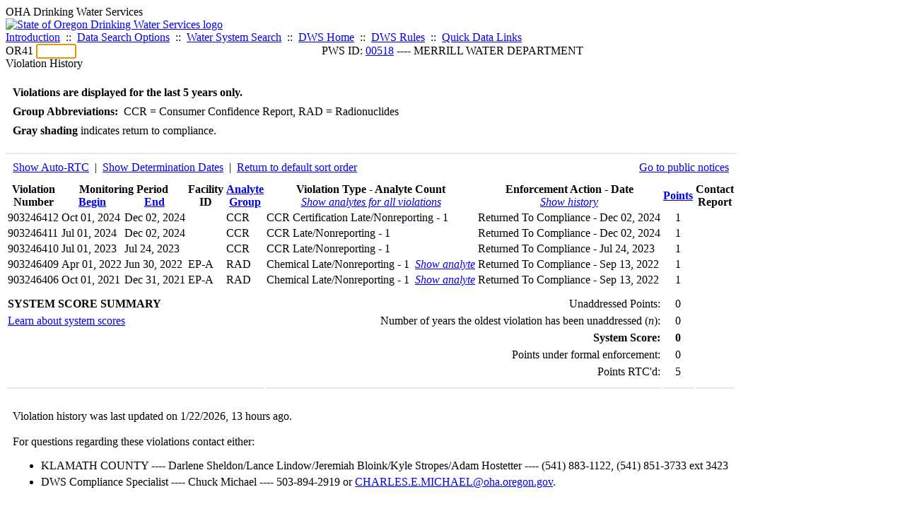

--- FILE ---
content_type: text/html; charset=UTF-8
request_url: https://yourwater.oregon.gov/violsum.php?pwsno=00518&sortby=begin&showautortc=0
body_size: 4688
content:
<!DOCTYPE html><html>
	<head>
	<title>00518 Violation History | Data Online | Oregon Drinking Water Services
	</title>

	<meta name='description' Content= 'Oregon Drinking Water Services Data Query Page' >
	<meta name='keywords' Content= 'Oregon Health Authority, Public Health Division, Environmental Public Health, DWS, Drinking Water Services, DWP, Drinking Water Program' ><link rel='preconnect' href='https://rsms.me/'>
	<link rel='stylesheet' href='https://rsms.me/inter/inter.css'><link rel='stylesheet' href='https://yourwater.oregon.gov/newfiles/stylesnew.css'>
	<link rel='stylesheet' href='https://yourwater.oregon.gov/newfiles/shared.css?v=1209'>	

</head><BODY >
	<a name='top'></a><div class='noscreen title'>OHA Drinking Water Services</div>
		<div class='banner noprint'>
			<div class='bannerhead'>
				<a href='http://public.health.oregon.gov/HealthyEnvironments/DrinkingWater/'>
					<img src='https://yourwater.oregon.gov/images/dwphead.png?v=aug2024' alt='State of Oregon Drinking Water Services logo'>
				</a>
			</div><div class='topnav'><a href='https://yourwater.oregon.gov/index.php'>Introduction</a>&nbsp; ::&nbsp; 
					<a href='https://yourwater.oregon.gov/search.php'>Data Search Options</a>&nbsp; ::&nbsp; 
					<a href='https://yourwater.oregon.gov/wssearch.php' title='Find a water system by PWS ID, name, or location'>Water System Search</a>&nbsp; ::&nbsp; 
					<a href='https://www.oregon.gov/oha/ph/HealthyEnvironments/DrinkingWater/' target='_blank' title='Drinking Water Services Home'>DWS Home</a>&nbsp; ::&nbsp; 
					<a href='https://www.oregon.gov/oha/ph/HealthyEnvironments/DrinkingWater/Rules/Pages/rules.aspx#oars' target='_blank' title='Drinking Water Rules'>DWS Rules</a>&nbsp; ::&nbsp; <a href='#footer'>Quick Data Links</a></div></div><div class='bannerwidth'><div class='changepws'>
				<form method=GET class='noprint'>
					OR41 <input class='changepws' type='text' size=5 name='pwsno' autofocus>
				</form>
			</div><div class='title' style='text-align:center;margin-top:-20px;'>PWS ID: <a href=https://yourwater.oregon.gov/inventory.php?pwsno=00518>00518</a> ---- MERRILL WATER DEPARTMENT</div>
	</div>
	<div class='titlebig bannerwidth'>Violation History</div><br>
<div class='bannerwidth' style='padding-left:10px;line-height:170%;'>
	<b>Violations are displayed for the last 5 years only.</b><br>
	<b>Group Abbreviations:</b>&nbsp; CCR&nbsp;=&nbsp;Consumer Confidence Report, RAD&nbsp;=&nbsp;Radionuclides<br><span class='shade-gray'  style='font-weight:bold;padding:3px 0px;'>Gray shading</span> indicates return to compliance.&nbsp; 
</div>
<br><table class='new'>
<caption style='padding:10px;border-top:2px solid #E8E8E8;'>
	<div style='float:left;'><a href='/violsum.php?pwsno=00518&sortby=begin'>Show Auto-RTC</a>&nbsp; |&nbsp; <a href='/violsum.php?pwsno=00518&sortby=begin&showautortc=0&showdeterm=1'>Show Determination Dates</a>&nbsp; |&nbsp; <a href='/violsum.php?pwsno=00518&showautortc=0'>Return to default sort order</a></div>
	<div style='float:right;'><a href='pubnote.php?pwsno=00518'>Go to public notices</a>
	</div>
	<div style='clear:both;'>
</caption><thead>
	<tr>
		<th>Violation<br>Number</th><th colspan=2>Monitoring Period<br>
			<div style='float:left;width:50%;'>
				<a href='/violsum.php?pwsno=00518&sortby=begin&showautortc=0'>Begin</a> 
			</div>
			<a href='/violsum.php?pwsno=00518&sortby=end&showautortc=0'>End</a>
		</th><th>Facility<br>ID</th>
		<th><a href='/violsum.php?pwsno=00518&sortby=group&showautortc=0'>Analyte<br>Group</a></th>

		<th>Violation Type - Analyte Count<br>
			<span style='font-weight:normal;'><a href='/violsum.php?pwsno=00518&sortby=begin&showautortc=0&showan=-1'><i>Show analytes for all violations</i></a></span>
		</th>

		<th nowrap>Enforcement Action - Date<br>
			<span style='font-weight:normal;'><a href='/violsum.php?pwsno=00518&sortby=begin&showautortc=0&showenf=1'><i>Show history</i></a></span>
		</th>

		<th align=center><a href='/violsum.php?pwsno=00518&sortby=points&showautortc=0'>Points</a></th>
		<th>Contact<br>Report</th>
	</tr>
</thead>
<tbody><tr class='shade-gray'><td nowrap>903246412</td><td nowrap>Oct 01, 2024</td>
			<td nowrap style='min-width:80px;'>Dec 02, 2024</td><td nowrap></td>
			<td nowrap>CCR</td>
			<td nowrap>CCR Certification Late/Nonreporting - 1</td>
			
			<td nowrap>Returned To Compliance - Dec 02, 2024</td>
			
			<td align=center nowrap>1</td>

			<td></td>

		</tr><tr class='shade-gray'><td nowrap>903246411</td><td nowrap>Jul 01, 2024</td>
			<td nowrap style='min-width:80px;'>Dec 02, 2024</td><td nowrap></td>
			<td nowrap>CCR</td>
			<td nowrap>CCR Late/Nonreporting - 1</td>
			
			<td nowrap>Returned To Compliance - Dec 02, 2024</td>
			
			<td align=center nowrap>1</td>

			<td></td>

		</tr><tr class='shade-gray'><td nowrap>903246410</td><td nowrap>Jul 01, 2023</td>
			<td nowrap style='min-width:80px;'>Jul 24, 2023</td><td nowrap></td>
			<td nowrap>CCR</td>
			<td nowrap>CCR Late/Nonreporting - 1</td>
			
			<td nowrap>Returned To Compliance - Jul 24, 2023</td>
			
			<td align=center nowrap>1</td>

			<td></td>

		</tr><tr class='shade-gray'><td nowrap>903246409</td><td nowrap>Apr 01, 2022</td>
			<td nowrap style='min-width:80px;'>Jun 30, 2022</td><td nowrap>EP-A</td>
			<td nowrap>RAD</td>
			<td nowrap>Chemical Late/Nonreporting - 1&nbsp;&nbsp;<a href='/violsum.php?pwsno=00518&sortby=begin&showautortc=0&showan=4'><i>Show analyte</i></a></td>
			
			<td nowrap>Returned To Compliance - Sep 13, 2022</td>
			
			<td align=center nowrap>1</td>

			<td></td>

		</tr><tr class='shade-gray'><td nowrap>903246406</td><td nowrap>Oct 01, 2021</td>
			<td nowrap style='min-width:80px;'>Dec 31, 2021</td><td nowrap>EP-A</td>
			<td nowrap>RAD</td>
			<td nowrap>Chemical Late/Nonreporting - 1&nbsp;&nbsp;<a href='/violsum.php?pwsno=00518&sortby=begin&showautortc=0&showan=5'><i>Show analyte</i></a></td>
			
			<td nowrap>Returned To Compliance - Sep 13, 2022</td>
			
			<td align=center nowrap>1</td>

			<td></td>

		</tr></tbody>
<tfoot><tr>
		<td style='vertical-align:top;border-bottom:2px solid #E8E8E8; padding-top:10px;padding-bottom:10px;line-height:150%;' colspan=5><b>SYSTEM SCORE SUMMARY</b><br>
		<a href='sscore_info.php'>Learn about system scores</a></td><td style='text-align:right;vertical-align:top;border-bottom:2px solid #E8E8E8; padding-top:10px;padding-bottom:10px;line-height:150%;' colspan=2>Unaddressed Points:<br>
			Number of years the oldest violation has been unaddressed (<i>n</i>):<br>
			<b>System Score:</b><br>
			Points under formal enforcement:<br>
			Points RTC'd:
		</td>
		<td style='text-align:center;vertical-align:top;border-bottom:2px solid #E8E8E8; padding-top:10px;padding-bottom:10px;line-height:150%;'>0<br>
			0<br><span style='font-weight:bold;'>0</span><br>
			0<br>
			5		
		</td><td style='vertical-align:top;border-bottom:2px solid #E8E8E8; padding-top:10px;padding-bottom:10px;line-height:150%;'></td>
	</tr>
</tfoot>
</table>
<br>
<div style='padding:10px 0px 0px 10px;'>
	Violation history was last updated on 1/22/2026, 13 hours ago.<br>
	<br>
	For questions regarding these violations contact either:<br>
	<ul><li style='padding-bottom:5px;'>KLAMATH COUNTY ---- Darlene Sheldon/Lance Lindow/Jeremiah Bloink/Kyle Stropes/Adam Hostetter ---- (541) 883-1122, (541) 851-3733 ext 3423</li><li style='padding-bottom:5px;'>DWS Compliance Specialist ---- Chuck Michael ---- 503-894-2919 or <a href='mailto:CHARLES.E.MICHAEL@oha.oregon.gov'>CHARLES.E.MICHAEL@oha.oregon.gov</a>.</li></ul>
</div><br>
<a name='footer'></a>
<div class='bannerwidth noprint'><hr>
		<div style='padding-bottom:10px;'>
			More information for this water system: <span style='float:right;color:lightgray;font-size:80%;'>
					<i>SDWIS ID 3362</i>
				</span></div>

		<div class='footinc'>
			<a href='inventory.php?pwsno=00518'>System Info</a>&nbsp; ::&nbsp; 
			<a href='complianceletter.php?pwsno=00518'>Report for Lenders</a>&nbsp; ::&nbsp; 
			<a href='alerts.php?pwsno=00518'>Alerts</a>&nbsp; ::&nbsp; 
			<a href='violsum.php?pwsno=00518'>Violations</a>&nbsp; ::&nbsp; 
			<a href='enforce.php?pwsno=00518'>Compliance & Enforcement</a>&nbsp; ::&nbsp; 
			<a href='cr-pws.php?pwsno=00518'>Contacts & Advisories</a>&nbsp; ::&nbsp; 
			<a href='sitevisits.php?pwsno=00518'>Site Visits</a>&nbsp; ::&nbsp; 
			<a href='pubnote.php?pwsno=00518'>Public Notice</a>
			<br>

			<a href='colistats.php?pwsno=00518'>Coliform Summary</a>&nbsp; ::&nbsp; 
			<a href='dcoliform.php?pwsno=00518'>Coliform Results</a>&nbsp; ::&nbsp; 
			<a href='schedulescoliform.php?pwsno=00518'>Coliform Schedules</a>&nbsp; ::&nbsp; 
			<a href='lt2.php?pwsno=00518' title='LT2 Schedules and Sample Results'>LT2</a>&nbsp; ::&nbsp; 
			<a href='gwudi.php?pwsno=00518'>GW/GWUDI Source Details</a>&nbsp; ::&nbsp; 
			<a href='planreview.php?pwsno=00518'>Plan Review</a>&nbsp; ::&nbsp; 
			<a href='wsfee.php?pwsno=00518'>Annual Fee</a>
			<br>

			<a href='chemsum.php?pwsno=00518'>Chemical Summary</a>&nbsp; ::&nbsp; 
			<a href='chems.php?pwsno=00518'>Chemical Results</a>&nbsp; ::&nbsp; 
			<a href='schedule_status.php?pwsno=00518' title='This page may take a few minutes to load.'>Chemical Schedules</a>&nbsp; ::&nbsp; 
			<a href='scheduleschems.php?pwsno=00518'>Chemical Schedule Summary</a>&nbsp; ::&nbsp; 
			<a href='averages.php?pwsno=00518' title='Arsenic Running Annual Averages'>Arsenic RAA</a>&nbsp; ::&nbsp; 
			<a href='cyano.php?pwsno=00518' title='Cyanotoxin Sample Results'>Cyanotoxins</a>
			<br>

			<a href='leadcopper.php?pwsno=00518'>Lead & Copper</a>&nbsp; ::&nbsp; 
			<a href='dbpsites.php?pwsno=00518'>DBP Sample Sites</a>&nbsp; ::&nbsp; 
			<a href='fanls.php?pwsno=00518' title='Facility Analyte Levels'>FANLs</a>&nbsp; ::&nbsp; 
			<a href='mrdl.php?pwsno=00518' title='Maximum Residual Disinfectant Level'>MRDL</a>&nbsp; ::&nbsp; 
			<a href='chlorine_summaries.php?pwsno=00518'>GWR 4-Log</a>&nbsp; ::&nbsp; 
			<a href='turbidity.php?pwsno=00518'>Turbidity</a>&nbsp; ::&nbsp; 
			<a href='surface.php?pwsno=00518' title='Surface Water Treatment Rule'>SWTR</a>&nbsp; ::&nbsp; 
			<a href='averageslraa.php?pwsno=00518' title='Locational Running Annual Averages'>LRAA</a>&nbsp; ::&nbsp; 
			<a href='dwsp.php?pwsno=00518'>DW Source Protection</a>
			<br><div style='text-align:center;padding-top:4px;'>
				<a href='chems.php?pwsno=00518' style='text-decoration:none;color:#151515;' title='Go to the chemical results page for this water system'>
					<span style='padding:4px;color:#151515;background-color:#fafafa; border:1px solid lightgray; border-radius:3px;text-decoration:none;'>
						<b>PFAS data</b> are now located on the <b>Chemical Results</b> page.
					</span>
				</a>
			</div></div><hr align=left>
	<div style='padding-bottom:10px;'>
		Information for all water systems:
	</div>
	<div class='footinc'>
		<a href='inventorylist.php'>Water System Inventory</a>&nbsp; ::&nbsp; 
			<a href='wss.php'>Water System Surveys</a>&nbsp; ::&nbsp; 
			<a href='osp.php'>Outstanding Performers</a>&nbsp; ::&nbsp; 
			<a href='wtpinsp.php'>Treatment Plant Inspections</a>&nbsp; ::&nbsp; 
			<a href='treatment.php'>Treatment</a>&nbsp; ::&nbsp; 
			<a href='plancounty.php'>Plan Reviews</a>
		<br>
			<a href='alertscounty.php'>Alerts</a>&nbsp; ::&nbsp; 
			<a href='violcounty.php'>Violations</a>&nbsp; ::&nbsp; 
			<A href='compliance.php'>Compliance & Enforcement</a>&nbsp; ::&nbsp; 
			<A href='sigdefs.php'>Deficiencies</a>&nbsp; ::&nbsp; 
			<a href='sscore.php'>System Scores</a>&nbsp; ::&nbsp; 
			<a href='exceedance.php'>Exceedances</a>&nbsp; ::&nbsp; 
			<a href='pncounty.php'>Public Notices</a>&nbsp; ::&nbsp; 
			<a href='servicelines.php'>Service Lines</a>
		<br>
			<a href='advisories.php'>Water Advisories</a>&nbsp; ::&nbsp; 
			<a href='cr-all.php'>Contact Reports</a>&nbsp; ::&nbsp; 
			<a href='cyanocounty.php'>Cyanotoxins</a>&nbsp; ::&nbsp; 
			<a href='pfascounty.php'>PFAS</a>&nbsp; ::&nbsp; 
			<a href='wildfirevocs.php'>Post-wildfire VOCs</a>&nbsp; ::&nbsp; 
			<a href='fluoride.php'>Fluoride</a>&nbsp; ::&nbsp; 
			<a href='cert.php'>Certification List</a>&nbsp; ::&nbsp; 
			<a href='dwsp-all.php'>DW Source Protection</a>
		<br></div>
	<hr>
	Main menu:
	<div class='footinc' style='display:inline-block;'>
	<a href='https://yourwater.oregon.gov/index.php'>Introduction</a>&nbsp; ::&nbsp; 
					<a href='https://yourwater.oregon.gov/search.php'>Data Search Options</a>&nbsp; ::&nbsp; 
					<a href='https://yourwater.oregon.gov/wssearch.php' title='Find a water system by PWS ID, name, or location'>Water System Search</a>&nbsp; ::&nbsp; 
					<a href='https://www.oregon.gov/oha/ph/HealthyEnvironments/DrinkingWater/' target='_blank' title='Drinking Water Services Home'>DWS Home</a>&nbsp; ::&nbsp; 
					<a href='https://www.oregon.gov/oha/ph/HealthyEnvironments/DrinkingWater/Rules/Pages/rules.aspx#oars' target='_blank' title='Drinking Water Rules'>DWS Rules</a></div>
	<hr><div style='padding:10px 0px;'>Need help? <a href='mailto:Info.DrinkingWater@odhsoha.oregon.gov?subject=Data Online - PWS 00518 - Violation History'>Email Drinking Water Services</a> for assistance.<span style='float:right;'><a href='/webforms' target='_blank' class='btntag'>Staff/Partner Login</a></span>
		<br>
	</div>

</div>	<script async src="https://www.googletagmanager.com/gtag/js?id=G-1RVQ25KTSK"></script>
	<script>
		var thisurl = window.location.href;
		var accstring="";
		if(thisurl.toLowerCase().includes("feetype=acc")) {
			var accstring="?feetype=acc";
		}

		window.dataLayer = window.dataLayer || [];
		function gtag(){dataLayer.push(arguments);}
		gtag('js', new Date());

		gtag('config', 'G-1RVQ25KTSK', {
		'page_location': location.protocol + '//' + location.host + location.pathname + accstring,
		});
	</script>
	</BODY>
</HTML>